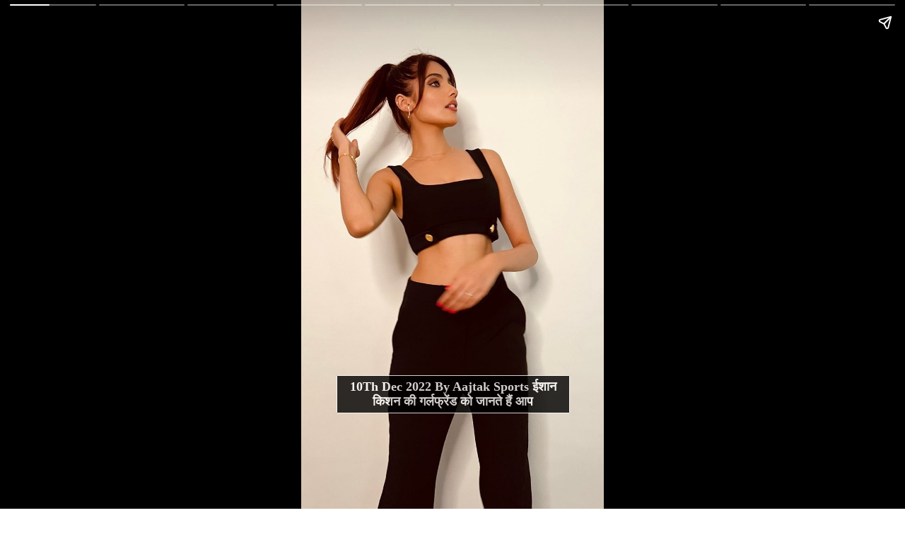

--- FILE ---
content_type: text/html; charset=utf-8
request_url: https://dainiktimes.com/web-stories/ishan-kishan-girlfriend-aditi-hundia/
body_size: 5451
content:
<!DOCTYPE html>
<html amp="" lang="en-US" transformed="self;v=1" i-amphtml-layout=""><head><meta charset="utf-8"><meta name="viewport" content="width=device-width,minimum-scale=1"><link rel="modulepreload" href="https://cdn.ampproject.org/v0.mjs" as="script" crossorigin="anonymous"><link rel="preconnect" href="https://cdn.ampproject.org"><link rel="preload" as="script" href="https://cdn.ampproject.org/v0/amp-story-1.0.js"><style amp-runtime="" i-amphtml-version="012512221826001">html{overflow-x:hidden!important}html.i-amphtml-fie{height:100%!important;width:100%!important}html:not([amp4ads]),html:not([amp4ads]) body{height:auto!important}html:not([amp4ads]) body{margin:0!important}body{-webkit-text-size-adjust:100%;-moz-text-size-adjust:100%;-ms-text-size-adjust:100%;text-size-adjust:100%}html.i-amphtml-singledoc.i-amphtml-embedded{-ms-touch-action:pan-y pinch-zoom;touch-action:pan-y pinch-zoom}html.i-amphtml-fie>body,html.i-amphtml-singledoc>body{overflow:visible!important}html.i-amphtml-fie:not(.i-amphtml-inabox)>body,html.i-amphtml-singledoc:not(.i-amphtml-inabox)>body{position:relative!important}html.i-amphtml-ios-embed-legacy>body{overflow-x:hidden!important;overflow-y:auto!important;position:absolute!important}html.i-amphtml-ios-embed{overflow-y:auto!important;position:static}#i-amphtml-wrapper{overflow-x:hidden!important;overflow-y:auto!important;position:absolute!important;top:0!important;left:0!important;right:0!important;bottom:0!important;margin:0!important;display:block!important}html.i-amphtml-ios-embed.i-amphtml-ios-overscroll,html.i-amphtml-ios-embed.i-amphtml-ios-overscroll>#i-amphtml-wrapper{-webkit-overflow-scrolling:touch!important}#i-amphtml-wrapper>body{position:relative!important;border-top:1px solid transparent!important}#i-amphtml-wrapper+body{visibility:visible}#i-amphtml-wrapper+body .i-amphtml-lightbox-element,#i-amphtml-wrapper+body[i-amphtml-lightbox]{visibility:hidden}#i-amphtml-wrapper+body[i-amphtml-lightbox] .i-amphtml-lightbox-element{visibility:visible}#i-amphtml-wrapper.i-amphtml-scroll-disabled,.i-amphtml-scroll-disabled{overflow-x:hidden!important;overflow-y:hidden!important}amp-instagram{padding:54px 0px 0px!important;background-color:#fff}amp-iframe iframe{box-sizing:border-box!important}[amp-access][amp-access-hide]{display:none}[subscriptions-dialog],body:not(.i-amphtml-subs-ready) [subscriptions-action],body:not(.i-amphtml-subs-ready) [subscriptions-section]{display:none!important}amp-experiment,amp-live-list>[update]{display:none}amp-list[resizable-children]>.i-amphtml-loading-container.amp-hidden{display:none!important}amp-list [fetch-error],amp-list[load-more] [load-more-button],amp-list[load-more] [load-more-end],amp-list[load-more] [load-more-failed],amp-list[load-more] [load-more-loading]{display:none}amp-list[diffable] div[role=list]{display:block}amp-story-page,amp-story[standalone]{min-height:1px!important;display:block!important;height:100%!important;margin:0!important;padding:0!important;overflow:hidden!important;width:100%!important}amp-story[standalone]{background-color:#000!important;position:relative!important}amp-story-page{background-color:#757575}amp-story .amp-active>div,amp-story .i-amphtml-loader-background{display:none!important}amp-story-page:not(:first-of-type):not([distance]):not([active]){transform:translateY(1000vh)!important}amp-autocomplete{position:relative!important;display:inline-block!important}amp-autocomplete>input,amp-autocomplete>textarea{padding:0.5rem;border:1px solid rgba(0,0,0,.33)}.i-amphtml-autocomplete-results,amp-autocomplete>input,amp-autocomplete>textarea{font-size:1rem;line-height:1.5rem}[amp-fx^=fly-in]{visibility:hidden}amp-script[nodom],amp-script[sandboxed]{position:fixed!important;top:0!important;width:1px!important;height:1px!important;overflow:hidden!important;visibility:hidden}
/*# sourceURL=/css/ampdoc.css*/[hidden]{display:none!important}.i-amphtml-element{display:inline-block}.i-amphtml-blurry-placeholder{transition:opacity 0.3s cubic-bezier(0.0,0.0,0.2,1)!important;pointer-events:none}[layout=nodisplay]:not(.i-amphtml-element){display:none!important}.i-amphtml-layout-fixed,[layout=fixed][width][height]:not(.i-amphtml-layout-fixed){display:inline-block;position:relative}.i-amphtml-layout-responsive,[layout=responsive][width][height]:not(.i-amphtml-layout-responsive),[width][height][heights]:not([layout]):not(.i-amphtml-layout-responsive),[width][height][sizes]:not(img):not([layout]):not(.i-amphtml-layout-responsive){display:block;position:relative}.i-amphtml-layout-intrinsic,[layout=intrinsic][width][height]:not(.i-amphtml-layout-intrinsic){display:inline-block;position:relative;max-width:100%}.i-amphtml-layout-intrinsic .i-amphtml-sizer{max-width:100%}.i-amphtml-intrinsic-sizer{max-width:100%;display:block!important}.i-amphtml-layout-container,.i-amphtml-layout-fixed-height,[layout=container],[layout=fixed-height][height]:not(.i-amphtml-layout-fixed-height){display:block;position:relative}.i-amphtml-layout-fill,.i-amphtml-layout-fill.i-amphtml-notbuilt,[layout=fill]:not(.i-amphtml-layout-fill),body noscript>*{display:block;overflow:hidden!important;position:absolute;top:0;left:0;bottom:0;right:0}body noscript>*{position:absolute!important;width:100%;height:100%;z-index:2}body noscript{display:inline!important}.i-amphtml-layout-flex-item,[layout=flex-item]:not(.i-amphtml-layout-flex-item){display:block;position:relative;-ms-flex:1 1 auto;flex:1 1 auto}.i-amphtml-layout-fluid{position:relative}.i-amphtml-layout-size-defined{overflow:hidden!important}.i-amphtml-layout-awaiting-size{position:absolute!important;top:auto!important;bottom:auto!important}i-amphtml-sizer{display:block!important}@supports (aspect-ratio:1/1){i-amphtml-sizer.i-amphtml-disable-ar{display:none!important}}.i-amphtml-blurry-placeholder,.i-amphtml-fill-content{display:block;height:0;max-height:100%;max-width:100%;min-height:100%;min-width:100%;width:0;margin:auto}.i-amphtml-layout-size-defined .i-amphtml-fill-content{position:absolute;top:0;left:0;bottom:0;right:0}.i-amphtml-replaced-content,.i-amphtml-screen-reader{padding:0!important;border:none!important}.i-amphtml-screen-reader{position:fixed!important;top:0px!important;left:0px!important;width:4px!important;height:4px!important;opacity:0!important;overflow:hidden!important;margin:0!important;display:block!important;visibility:visible!important}.i-amphtml-screen-reader~.i-amphtml-screen-reader{left:8px!important}.i-amphtml-screen-reader~.i-amphtml-screen-reader~.i-amphtml-screen-reader{left:12px!important}.i-amphtml-screen-reader~.i-amphtml-screen-reader~.i-amphtml-screen-reader~.i-amphtml-screen-reader{left:16px!important}.i-amphtml-unresolved{position:relative;overflow:hidden!important}.i-amphtml-select-disabled{-webkit-user-select:none!important;-ms-user-select:none!important;user-select:none!important}.i-amphtml-notbuilt,[layout]:not(.i-amphtml-element),[width][height][heights]:not([layout]):not(.i-amphtml-element),[width][height][sizes]:not(img):not([layout]):not(.i-amphtml-element){position:relative;overflow:hidden!important;color:transparent!important}.i-amphtml-notbuilt:not(.i-amphtml-layout-container)>*,[layout]:not([layout=container]):not(.i-amphtml-element)>*,[width][height][heights]:not([layout]):not(.i-amphtml-element)>*,[width][height][sizes]:not([layout]):not(.i-amphtml-element)>*{display:none}amp-img:not(.i-amphtml-element)[i-amphtml-ssr]>img.i-amphtml-fill-content{display:block}.i-amphtml-notbuilt:not(.i-amphtml-layout-container),[layout]:not([layout=container]):not(.i-amphtml-element),[width][height][heights]:not([layout]):not(.i-amphtml-element),[width][height][sizes]:not(img):not([layout]):not(.i-amphtml-element){color:transparent!important;line-height:0!important}.i-amphtml-ghost{visibility:hidden!important}.i-amphtml-element>[placeholder],[layout]:not(.i-amphtml-element)>[placeholder],[width][height][heights]:not([layout]):not(.i-amphtml-element)>[placeholder],[width][height][sizes]:not([layout]):not(.i-amphtml-element)>[placeholder]{display:block;line-height:normal}.i-amphtml-element>[placeholder].amp-hidden,.i-amphtml-element>[placeholder].hidden{visibility:hidden}.i-amphtml-element:not(.amp-notsupported)>[fallback],.i-amphtml-layout-container>[placeholder].amp-hidden,.i-amphtml-layout-container>[placeholder].hidden{display:none}.i-amphtml-layout-size-defined>[fallback],.i-amphtml-layout-size-defined>[placeholder]{position:absolute!important;top:0!important;left:0!important;right:0!important;bottom:0!important;z-index:1}amp-img[i-amphtml-ssr]:not(.i-amphtml-element)>[placeholder]{z-index:auto}.i-amphtml-notbuilt>[placeholder]{display:block!important}.i-amphtml-hidden-by-media-query{display:none!important}.i-amphtml-element-error{background:red!important;color:#fff!important;position:relative!important}.i-amphtml-element-error:before{content:attr(error-message)}i-amp-scroll-container,i-amphtml-scroll-container{position:absolute;top:0;left:0;right:0;bottom:0;display:block}i-amp-scroll-container.amp-active,i-amphtml-scroll-container.amp-active{overflow:auto;-webkit-overflow-scrolling:touch}.i-amphtml-loading-container{display:block!important;pointer-events:none;z-index:1}.i-amphtml-notbuilt>.i-amphtml-loading-container{display:block!important}.i-amphtml-loading-container.amp-hidden{visibility:hidden}.i-amphtml-element>[overflow]{cursor:pointer;position:relative;z-index:2;visibility:hidden;display:initial;line-height:normal}.i-amphtml-layout-size-defined>[overflow]{position:absolute}.i-amphtml-element>[overflow].amp-visible{visibility:visible}template{display:none!important}.amp-border-box,.amp-border-box *,.amp-border-box :after,.amp-border-box :before{box-sizing:border-box}amp-pixel{display:none!important}amp-analytics,amp-auto-ads,amp-story-auto-ads{position:fixed!important;top:0!important;width:1px!important;height:1px!important;overflow:hidden!important;visibility:hidden}amp-story{visibility:hidden!important}html.i-amphtml-fie>amp-analytics{position:initial!important}[visible-when-invalid]:not(.visible),form [submit-error],form [submit-success],form [submitting]{display:none}amp-accordion{display:block!important}@media (min-width:1px){:where(amp-accordion>section)>:first-child{margin:0;background-color:#efefef;padding-right:20px;border:1px solid #dfdfdf}:where(amp-accordion>section)>:last-child{margin:0}}amp-accordion>section{float:none!important}amp-accordion>section>*{float:none!important;display:block!important;overflow:hidden!important;position:relative!important}amp-accordion,amp-accordion>section{margin:0}amp-accordion:not(.i-amphtml-built)>section>:last-child{display:none!important}amp-accordion:not(.i-amphtml-built)>section[expanded]>:last-child{display:block!important}
/*# sourceURL=/css/ampshared.css*/</style><meta name="web-stories-replace-head-start"><meta name="description" content="View full story ईशान किशन की गर्लफ्रेंड को जानते हैं आप? - Ishan Kishan Girlfriend Aditi Hundia Share Photo Video Ishan Double Century India Vs Bangladesh Match Tspo"><meta property="og:title" content="ईशान किशन की गर्लफ्रेंड को जानते हैं आप? - Ishan Kishan Girlfriend Aditi Hundia Share Photo Video Ishan Double Century India Vs Bangladesh Match Tspo"><meta property="og:site_name" content="https://dainiktimes.com/"><meta property="og:description" content="View full story ईशान किशन की गर्लफ्रेंड को जानते हैं आप? - Ishan Kishan Girlfriend Aditi Hundia Share Photo Video Ishan Double Century India Vs Bangladesh Match Tspo"><meta property="og:headline" content="ईशान किशन की गर्लफ्रेंड को जानते हैं आप? - Ishan Kishan Girlfriend Aditi Hundia Share Photo Video Ishan Double Century India Vs Bangladesh Match Tspo"><meta property="og:type" content="article"><meta property="og:image" content="https://dainiktimes.com/wp-content/uploads/2022/12/22878658139864456.jpg"><link rel="preconnect" href="https://fonts.gstatic.com" crossorigin=""><link rel="dns-prefetch" href="https://fonts.gstatic.com"><link href="https://dainiktimes.com/wp-content/uploads/2022/12/22878658139864456.jpg" rel="preload" as="image"><link rel="preconnect" href="https://fonts.gstatic.com/" crossorigin=""><script async="" src="https://cdn.ampproject.org/v0.mjs" type="module" crossorigin="anonymous"></script><script async nomodule src="https://cdn.ampproject.org/v0.js" crossorigin="anonymous"></script><script async="" src="https://cdn.ampproject.org/v0/amp-story-1.0.mjs" custom-element="amp-story" type="module" crossorigin="anonymous"></script><script async nomodule src="https://cdn.ampproject.org/v0/amp-story-1.0.js" crossorigin="anonymous" custom-element="amp-story"></script><script src="https://cdn.ampproject.org/v0/amp-story-auto-ads-0.1.mjs" async="" custom-element="amp-story-auto-ads" type="module" crossorigin="anonymous"></script><script async nomodule src="https://cdn.ampproject.org/v0/amp-story-auto-ads-0.1.js" crossorigin="anonymous" custom-element="amp-story-auto-ads"></script><script src="https://cdn.ampproject.org/v0/amp-story-auto-analytics-0.1.mjs" async="" custom-element="amp-story-auto-analytics" type="module" crossorigin="anonymous"></script><script async nomodule src="https://cdn.ampproject.org/v0/amp-story-auto-analytics-0.1.js" crossorigin="anonymous" custom-element="amp-story-auto-analytics"></script><link href="https://fonts.googleapis.com/css2?display=swap&amp;family=Montserrat%3Awght%40600%3B700&amp;family=Roboto%3Awght%40400%3B700" rel="stylesheet"><style amp-custom="">._91a815c{position:absolute;pointer-events:none;left:11.65049%;top:74.27184%;width:76.94175%;height:25.72816%;transform:rotate(360deg);opacity:1}._cdd8ca0{text-align:center}._9db40ea{font-size:18px;background-color:#000;opacity:.8;color:#fff;display:inline-block;border:white 1px solid;padding:5px;font-family:Actor;font-weight:700}

/*# sourceURL=amp-custom.css */</style><title>ईशान किशन की गर्लफ्रेंड को जानते हैं आप? - Ishan Kishan Girlfriend Aditi Hundia Share Photo Video Ishan Double Century India Vs Bangladesh Match Tspo</title><link rel="canonical" href="https://dainiktimes.com/web-stories/ishan-kishan-girlfriend-aditi-hundia/"><script amp-onerror="">document.querySelector("script[src*='/v0.js']").onerror=function(){document.querySelector('style[amp-boilerplate]').textContent=''}</script><style amp-boilerplate="">body{-webkit-animation:-amp-start 8s steps(1,end) 0s 1 normal both;-moz-animation:-amp-start 8s steps(1,end) 0s 1 normal both;-ms-animation:-amp-start 8s steps(1,end) 0s 1 normal both;animation:-amp-start 8s steps(1,end) 0s 1 normal both}@-webkit-keyframes -amp-start{from{visibility:hidden}to{visibility:visible}}@-moz-keyframes -amp-start{from{visibility:hidden}to{visibility:visible}}@-ms-keyframes -amp-start{from{visibility:hidden}to{visibility:visible}}@-o-keyframes -amp-start{from{visibility:hidden}to{visibility:visible}}@keyframes -amp-start{from{visibility:hidden}to{visibility:visible}}</style><noscript><style amp-boilerplate="">body{-webkit-animation:none;-moz-animation:none;-ms-animation:none;animation:none}</style></noscript><link rel="stylesheet" amp-extension="amp-story" href="https://cdn.ampproject.org/v0/amp-story-1.0.css"><script amp-story-dvh-polyfill="">"use strict";if(!self.CSS||!CSS.supports||!CSS.supports("height:1dvh")){function e(){document.documentElement.style.setProperty("--story-dvh",innerHeight/100+"px","important")}addEventListener("resize",e,{passive:!0}),e()}</script></head><body>
            <amp-story standalone title="ईशान किशन की गर्लफ्रेंड को जानते हैं आप? - Ishan Kishan Girlfriend Aditi Hundia Share Photo Video Ishan Double Century India Vs Bangladesh Match Tspo" publisher="Dainik Times" publisher-logo-src="https://i.imgur.com/CJwYH0T.png" poster-portrait-src="https://dainiktimes.com/wp-content/uploads/2022/12/22878658139864456-640x853.jpg" class="i-amphtml-layout-container" i-amphtml-layout="container"> 
            
                                                            <amp-story-page id="c02e601a-0212-46d0-84d8-7b5c63e4523f" auto-advance-after="7s" class="i-amphtml-layout-container" i-amphtml-layout="container">
                                                            <amp-story-grid-layer template="fill" class="i-amphtml-layout-container" i-amphtml-layout="container">
                                                        
                                                    <amp-img src="https://dainiktimes.com/wp-content/uploads/2022/12/22878658139864456.jpg" animate-in="zoom-out" width="720" alt="ईशान किशन की गर्लफ्रेंड को जानते हैं आप? - Ishan Kishan Girlfriend Aditi Hundia Share Photo Video Ishan Double Century India Vs Bangladesh Match Tspo" height="1280" layout="responsive" data-hero i-amphtml-ssr class="i-amphtml-layout-responsive i-amphtml-layout-size-defined" i-amphtml-layout="responsive"><i-amphtml-sizer slot="i-amphtml-svc" style="display:block;padding-top:177.7778%"></i-amphtml-sizer>
                                    <img class="i-amphtml-fill-content i-amphtml-replaced-content" decoding="async" loading="lazy" alt="ईशान किशन की गर्लफ्रेंड को जानते हैं आप? - Ishan Kishan Girlfriend Aditi Hundia Share Photo Video Ishan Double Century India Vs Bangladesh Match Tspo" src="https://dainiktimes.com/wp-content/uploads/2022/12/22878658139864456.jpg"></amp-img>
                                                     
                                                        </amp-story-grid-layer>
                                                    <amp-story-grid-layer template="vertical" aspect-ratio="412:618" class="grid-layer i-amphtml-layout-container" i-amphtml-layout="container" style="--aspect-ratio:412/618;">
                                                    <div class="page-fullbleed-area">
                                                        <div class="page-safe-area">
                                                            <div class="_91a815c">
                                                                <div class="_cdd8ca0">
                                                                <h2 class="_9db40ea"><b>10Th Dec 2022 By Aajtak Sports ईशान किशन की गर्लफ्रेंड को जानते हैं आप</b></h2>
                                                                </div>
                                                            </div>
                                                        </div>
                                                    </div>
                                                    </amp-story-grid-layer>
                                                    
                                                    </amp-story-page>
                                                        

                                                            <amp-story-page id="c02e601a-0212-46d0-84d8-7b5c63e4523f" auto-advance-after="7s" class="i-amphtml-layout-container" i-amphtml-layout="container">
                                                            <amp-story-grid-layer template="fill" class="i-amphtml-layout-container" i-amphtml-layout="container">
                                                        
                                                    <amp-img src="https://dainiktimes.com/wp-content/uploads/2022/12/5448800345481379.jpg" animate-in="whoosh-in-right" width="720" alt="ईशान किशन की गर्लफ्रेंड को जानते हैं आप? - Ishan Kishan Girlfriend Aditi Hundia Share Photo Video Ishan Double Century India Vs Bangladesh Match Tspo" height="1280" layout="responsive" class="i-amphtml-layout-responsive i-amphtml-layout-size-defined" i-amphtml-layout="responsive"><i-amphtml-sizer slot="i-amphtml-svc" style="display:block;padding-top:177.7778%"></i-amphtml-sizer>
                                    </amp-img>
                                                     
                                                        </amp-story-grid-layer>
                                                    <amp-story-grid-layer template="vertical" aspect-ratio="412:618" class="grid-layer i-amphtml-layout-container" i-amphtml-layout="container" style="--aspect-ratio:412/618;">
                                                    <div class="page-fullbleed-area">
                                                        <div class="page-safe-area">
                                                            <div class="_91a815c">
                                                                <div class="_cdd8ca0">
                                                                <h2 class="_9db40ea"><b>By Getty भारतीय टीम के विकेटकीपर बल्लेबाज ईशान किशन ने वनडे क्रिकेट में सबसे तेज दोहरा शतक जमाकर धमाल मचा दिया</b></h2>
                                                                </div>
                                                            </div>
                                                        </div>
                                                    </div>
                                                    </amp-story-grid-layer>
                                                    
                                                    </amp-story-page>
                                                        

                                                            <amp-story-page id="c02e601a-0212-46d0-84d8-7b5c63e4523f" auto-advance-after="7s" class="i-amphtml-layout-container" i-amphtml-layout="container">
                                                            <amp-story-grid-layer template="fill" class="i-amphtml-layout-container" i-amphtml-layout="container">
                                                        
                                                    <amp-img src="https://dainiktimes.com/wp-content/uploads/2022/12/29709392838353370.jpg" animate-in="drop" width="720" alt="ईशान किशन की गर्लफ्रेंड को जानते हैं आप? - Ishan Kishan Girlfriend Aditi Hundia Share Photo Video Ishan Double Century India Vs Bangladesh Match Tspo" height="1280" layout="responsive" class="i-amphtml-layout-responsive i-amphtml-layout-size-defined" i-amphtml-layout="responsive"><i-amphtml-sizer slot="i-amphtml-svc" style="display:block;padding-top:177.7778%"></i-amphtml-sizer>
                                    </amp-img>
                                                     
                                                        </amp-story-grid-layer>
                                                    <amp-story-grid-layer template="vertical" aspect-ratio="412:618" class="grid-layer i-amphtml-layout-container" i-amphtml-layout="container" style="--aspect-ratio:412/618;">
                                                    <div class="page-fullbleed-area">
                                                        <div class="page-safe-area">
                                                            <div class="_91a815c">
                                                                <div class="_cdd8ca0">
                                                                <h2 class="_9db40ea"><b>Photo  Getty ईशान ने 131 बॉल पर 210 रन बनाए जिसमें 24 चौके 10 छक्के जड़े उन्होंने 126 बॉल में अपना दोहरा शतक पूरा किया था</b></h2>
                                                                </div>
                                                            </div>
                                                        </div>
                                                    </div>
                                                    </amp-story-grid-layer>
                                                    
                                                    </amp-story-page>
                                                        

                                                            <amp-story-page id="c02e601a-0212-46d0-84d8-7b5c63e4523f" auto-advance-after="7s" class="i-amphtml-layout-container" i-amphtml-layout="container">
                                                            <amp-story-grid-layer template="fill" class="i-amphtml-layout-container" i-amphtml-layout="container">
                                                        
                                                    <amp-img src="https://dainiktimes.com/wp-content/uploads/2022/12/43640437841249601.jpg" animate-in="fly-in-top" width="720" alt="ईशान किशन की गर्लफ्रेंड को जानते हैं आप? - Ishan Kishan Girlfriend Aditi Hundia Share Photo Video Ishan Double Century India Vs Bangladesh Match Tspo" height="1280" layout="responsive" class="i-amphtml-layout-responsive i-amphtml-layout-size-defined" i-amphtml-layout="responsive"><i-amphtml-sizer slot="i-amphtml-svc" style="display:block;padding-top:177.7778%"></i-amphtml-sizer>
                                    </amp-img>
                                                     
                                                        </amp-story-grid-layer>
                                                    <amp-story-grid-layer template="vertical" aspect-ratio="412:618" class="grid-layer i-amphtml-layout-container" i-amphtml-layout="container" style="--aspect-ratio:412/618;">
                                                    <div class="page-fullbleed-area">
                                                        <div class="page-safe-area">
                                                            <div class="_91a815c">
                                                                <div class="_cdd8ca0">
                                                                <h2 class="_9db40ea"><b>Photo Getty ईशान की इस डबल सेंचुरी ने क्रिकेट जगत के दिग्गजों समेत फैन्स को भी कायल कर दिया उन्हें बधाइयां दी जा रही हैं</b></h2>
                                                                </div>
                                                            </div>
                                                        </div>
                                                    </div>
                                                    </amp-story-grid-layer>
                                                    
                                                    </amp-story-page>
                                                        

                                                            <amp-story-page id="c02e601a-0212-46d0-84d8-7b5c63e4523f" auto-advance-after="7s" class="i-amphtml-layout-container" i-amphtml-layout="container">
                                                            <amp-story-grid-layer template="fill" class="i-amphtml-layout-container" i-amphtml-layout="container">
                                                        
                                                    <amp-img src="https://dainiktimes.com/wp-content/uploads/2022/12/39345805278930372.jpg" animate-in="fly-in-left" width="720" alt="ईशान किशन की गर्लफ्रेंड को जानते हैं आप? - Ishan Kishan Girlfriend Aditi Hundia Share Photo Video Ishan Double Century India Vs Bangladesh Match Tspo" height="1280" layout="responsive" class="i-amphtml-layout-responsive i-amphtml-layout-size-defined" i-amphtml-layout="responsive"><i-amphtml-sizer slot="i-amphtml-svc" style="display:block;padding-top:177.7778%"></i-amphtml-sizer>
                                    </amp-img>
                                                     
                                                        </amp-story-grid-layer>
                                                    <amp-story-grid-layer template="vertical" aspect-ratio="412:618" class="grid-layer i-amphtml-layout-container" i-amphtml-layout="container" style="--aspect-ratio:412/618;">
                                                    <div class="page-fullbleed-area">
                                                        <div class="page-safe-area">
                                                            <div class="_91a815c">
                                                                <div class="_cdd8ca0">
                                                                <h2 class="_9db40ea"><b>Photo Instagram इसी बीच ईशान की गर्लफ्रेंड अदिति हुंडिया ने भी इंस्टाग्राम स्टोरी के जरिए किशन को अलग ही अंदाज में बधाई दी है</b></h2>
                                                                </div>
                                                            </div>
                                                        </div>
                                                    </div>
                                                    </amp-story-grid-layer>
                                                    
                                                    </amp-story-page>
                                                        

                                                            <amp-story-page id="c02e601a-0212-46d0-84d8-7b5c63e4523f" auto-advance-after="7s" class="i-amphtml-layout-container" i-amphtml-layout="container">
                                                            <amp-story-grid-layer template="fill" class="i-amphtml-layout-container" i-amphtml-layout="container">
                                                        
                                                    <amp-img src="https://dainiktimes.com/wp-content/uploads/2022/12/6432679412223961.jpg" animate-in="twirl-in" width="720" alt="ईशान किशन की गर्लफ्रेंड को जानते हैं आप? - Ishan Kishan Girlfriend Aditi Hundia Share Photo Video Ishan Double Century India Vs Bangladesh Match Tspo" height="1280" layout="responsive" class="i-amphtml-layout-responsive i-amphtml-layout-size-defined" i-amphtml-layout="responsive"><i-amphtml-sizer slot="i-amphtml-svc" style="display:block;padding-top:177.7778%"></i-amphtml-sizer>
                                    </amp-img>
                                                     
                                                        </amp-story-grid-layer>
                                                    <amp-story-grid-layer template="vertical" aspect-ratio="412:618" class="grid-layer i-amphtml-layout-container" i-amphtml-layout="container" style="--aspect-ratio:412/618;">
                                                    <div class="page-fullbleed-area">
                                                        <div class="page-safe-area">
                                                            <div class="_91a815c">
                                                                <div class="_cdd8ca0">
                                                                <h2 class="_9db40ea"><b>Photo Instagram अदिति ने ईशान का फोटो शेयर कर दिल और भावुक होने वाली इमोजी शेयर की साथ ही बैटिंग वाली फोटो भी शेयर की</b></h2>
                                                                </div>
                                                            </div>
                                                        </div>
                                                    </div>
                                                    </amp-story-grid-layer>
                                                    
                                                    </amp-story-page>
                                                        

                                                            <amp-story-page id="c02e601a-0212-46d0-84d8-7b5c63e4523f" auto-advance-after="7s" class="i-amphtml-layout-container" i-amphtml-layout="container">
                                                            <amp-story-grid-layer template="fill" class="i-amphtml-layout-container" i-amphtml-layout="container">
                                                        
                                                    <amp-img src="https://dainiktimes.com/wp-content/uploads/2022/12/39524702095930130.jpg" animate-in="whoosh-in-right" width="720" alt="ईशान किशन की गर्लफ्रेंड को जानते हैं आप? - Ishan Kishan Girlfriend Aditi Hundia Share Photo Video Ishan Double Century India Vs Bangladesh Match Tspo" height="1280" layout="responsive" class="i-amphtml-layout-responsive i-amphtml-layout-size-defined" i-amphtml-layout="responsive"><i-amphtml-sizer slot="i-amphtml-svc" style="display:block;padding-top:177.7778%"></i-amphtml-sizer>
                                    </amp-img>
                                                     
                                                        </amp-story-grid-layer>
                                                    <amp-story-grid-layer template="vertical" aspect-ratio="412:618" class="grid-layer i-amphtml-layout-container" i-amphtml-layout="container" style="--aspect-ratio:412/618;">
                                                    <div class="page-fullbleed-area">
                                                        <div class="page-safe-area">
                                                            <div class="_91a815c">
                                                                <div class="_cdd8ca0">
                                                                <h2 class="_9db40ea"><b>Photo Instagram अदिति 2019 में ईशान की Ipl टीम मुंबई इंडियंस को एक मैच में चीयर करने आई थीं तभी से दोनों का नाम जोड़ा जा रहा है</b></h2>
                                                                </div>
                                                            </div>
                                                        </div>
                                                    </div>
                                                    </amp-story-grid-layer>
                                                    
                                                    </amp-story-page>
                                                        

                                                            <amp-story-page id="c02e601a-0212-46d0-84d8-7b5c63e4523f" auto-advance-after="7s" class="i-amphtml-layout-container" i-amphtml-layout="container">
                                                            <amp-story-grid-layer template="fill" class="i-amphtml-layout-container" i-amphtml-layout="container">
                                                        
                                                    <amp-img src="https://dainiktimes.com/wp-content/uploads/2022/12/30248753897741717.jpg" animate-in="zoom-out" width="720" alt="ईशान किशन की गर्लफ्रेंड को जानते हैं आप? - Ishan Kishan Girlfriend Aditi Hundia Share Photo Video Ishan Double Century India Vs Bangladesh Match Tspo" height="1280" layout="responsive" class="i-amphtml-layout-responsive i-amphtml-layout-size-defined" i-amphtml-layout="responsive"><i-amphtml-sizer slot="i-amphtml-svc" style="display:block;padding-top:177.7778%"></i-amphtml-sizer>
                                    </amp-img>
                                                     
                                                        </amp-story-grid-layer>
                                                    <amp-story-grid-layer template="vertical" aspect-ratio="412:618" class="grid-layer i-amphtml-layout-container" i-amphtml-layout="container" style="--aspect-ratio:412/618;">
                                                    <div class="page-fullbleed-area">
                                                        <div class="page-safe-area">
                                                            <div class="_91a815c">
                                                                <div class="_cdd8ca0">
                                                                <h2 class="_9db40ea"><b>Photo Instagram हालांकि दोनों ने अपने रिश्ते को कभी कन्फर्म नहीं किया अदिति ईशान की शानदार पारी के बाद उनकी तस्वीर शेयर करती हैं</b></h2>
                                                                </div>
                                                            </div>
                                                        </div>
                                                    </div>
                                                    </amp-story-grid-layer>
                                                    
                                                    </amp-story-page>
                                                        

                                                            <amp-story-page id="c02e601a-0212-46d0-84d8-7b5c63e4523f" auto-advance-after="7s" class="i-amphtml-layout-container" i-amphtml-layout="container">
                                                            <amp-story-grid-layer template="fill" class="i-amphtml-layout-container" i-amphtml-layout="container">
                                                        
                                                    <amp-img src="https://dainiktimes.com/wp-content/uploads/2022/12/18952273887723834.jpg" animate-in="pulse" width="720" alt="ईशान किशन की गर्लफ्रेंड को जानते हैं आप? - Ishan Kishan Girlfriend Aditi Hundia Share Photo Video Ishan Double Century India Vs Bangladesh Match Tspo" height="1280" layout="responsive" class="i-amphtml-layout-responsive i-amphtml-layout-size-defined" i-amphtml-layout="responsive"><i-amphtml-sizer slot="i-amphtml-svc" style="display:block;padding-top:177.7778%"></i-amphtml-sizer>
                                    </amp-img>
                                                     
                                                        </amp-story-grid-layer>
                                                    <amp-story-grid-layer template="vertical" aspect-ratio="412:618" class="grid-layer i-amphtml-layout-container" i-amphtml-layout="container" style="--aspect-ratio:412/618;">
                                                    <div class="page-fullbleed-area">
                                                        <div class="page-safe-area">
                                                            <div class="_91a815c">
                                                                <div class="_cdd8ca0">
                                                                <h2 class="_9db40ea"><b>Photo Instagram अदिति मिस इंडिया 2017 की फाइनलिस्ट और 2018 में Miss Supranational India भी रह चुकी हैं</b></h2>
                                                                </div>
                                                            </div>
                                                        </div>
                                                    </div>
                                                    </amp-story-grid-layer>
                                                    
                                                    </amp-story-page>
                                                        

                                                            <amp-story-page id="c02e601a-0212-46d0-84d8-7b5c63e4523f" auto-advance-after="7s" class="i-amphtml-layout-container" i-amphtml-layout="container">
                                                            <amp-story-grid-layer template="fill" class="i-amphtml-layout-container" i-amphtml-layout="container">
                                                        
                                                    <amp-img src="https://dainiktimes.com/wp-content/uploads/2022/12/38165986931129655.jpg" animate-in="fly-in-right" width="768" alt="ईशान किशन की गर्लफ्रेंड को जानते हैं आप? - Ishan Kishan Girlfriend Aditi Hundia Share Photo Video Ishan Double Century India Vs Bangladesh Match Tspo" height="1024" layout="responsive" class="i-amphtml-layout-responsive i-amphtml-layout-size-defined" i-amphtml-layout="responsive"><i-amphtml-sizer slot="i-amphtml-svc" style="display:block;padding-top:133.3333%"></i-amphtml-sizer>
                                    </amp-img>
                                                     
                                                        </amp-story-grid-layer>
                                                    <amp-story-grid-layer template="vertical" aspect-ratio="412:618" class="grid-layer i-amphtml-layout-container" i-amphtml-layout="container" style="--aspect-ratio:412/618;">
                                                    <div class="page-fullbleed-area">
                                                        <div class="page-safe-area">
                                                            <div class="_91a815c">
                                                                <div class="_cdd8ca0">
                                                                <h2 class="_9db40ea"><b>Next टीम इंडिया के स्टार प्लेयर ने कर ली शादी देखें Photos Find Out More</b></h2>
                                                                </div>
                                                            </div>
                                                        </div>
                                                    </div>
                                                    </amp-story-grid-layer>
                                                    
                                                    <amp-story-page-outlink layout="nodisplay" class="i-amphtml-layout-nodisplay" hidden="hidden" i-amphtml-layout="nodisplay"><a href="https://dainiktimes.com" target="_blank">See More</a></amp-story-page-outlink></amp-story-page>
                                                        

            
                <amp-story-auto-ads class="i-amphtml-layout-container" i-amphtml-layout="container">
                <script type="application/json">
                {
                    "ad-attributes": {
                    "type": "adsense",
                    "data-ad-client": "None",
                    "data-ad-slot": "None"
                    }
                }
                </script>
                </amp-story-auto-ads>
                
            		<amp-story-auto-analytics gtag-id="UA-79115900-1" class="i-amphtml-layout-container" i-amphtml-layout="container"></amp-story-auto-analytics>
		<amp-story-social-share layout="nodisplay" class="i-amphtml-layout-nodisplay" hidden="hidden" i-amphtml-layout="nodisplay"><script type="application/json">{"shareProviders":[{"provider":"twitter"},{"provider":"linkedin"},{"provider":"email"},{"provider":"system"}]}</script></amp-story-social-share></amp-story></body></html>
